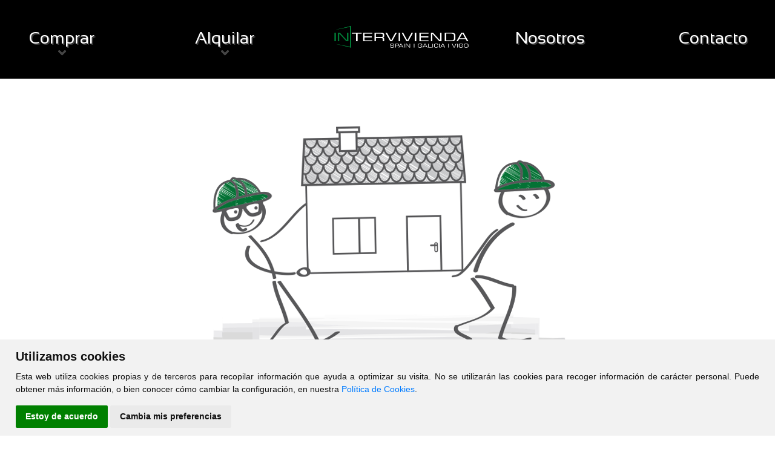

--- FILE ---
content_type: text/html; charset=UTF-8
request_url: https://intervivienda.com/comprar/piso/Pontevedra/Vigo/145852
body_size: 6255
content:
<?xml version="1.0" encoding="utf-8"?><!DOCTYPE html>
<html lang="es-ES" xml:lang="es">
<head prefix="og: http://ogp.me/ns# fb: http://ogp.me/ns/fb# website: http://ogp.me/ns/website#" itemscope itemtype="https://schema.org/WebSite">
	<meta name="renderer" content="webkit" />
	<meta name="force-rendering" content="webkit" />
	<meta http-equiv="X-UA-Compatible" content="IE=edge,chrome=1" />
    <meta http-equiv="content-type" content="text/html; charset=UTF-8" />
    <meta charset="utf-8" />
	
	<!-- DNS Prefetch, Prefetch y Preconnect -->
	
	<meta http-equiv="x-dns-prefetch-control" content="on" />
		
	<!-- Fin DNS Prefetch -->
	
	<!-- Cookie Consent, Niveles de consentimiento para scripts: strictly-necessary, functionality, tracking, targeting -->
	<script type="text/javascript" src="https://intervivienda.com/js/cookie-consent.php"></script>
	<script type="text/javascript">
		document.addEventListener('DOMContentLoaded', function () {
			cookieconsent.run({"notice_banner_type":"simple","consent_type":"express","palette":"light","language":"es","website_name":"Intervivienda Inmobiliaria","change_preferences_selector":"#cambiarPreferencias","cookies_policy_url":"https://intervivienda.com/Politica_cookies.html"});
		});
	</script>
	
	<!-- Matomo -->
	<script type="text/plain" cookie-consent="tracking">
		var _paq = window._paq = window._paq || [];
		/* tracker methods like "setCustomDimension" should be called before "trackPageView" */
		_paq.push(['trackPageView']);
		_paq.push(['enableLinkTracking']);
		(function() {
			var u=atob("Ly9zdGF0cy5jbGlja3ZpdmllbmRhcy5lcy8=");
			_paq.push(['setTrackerUrl', u+'matomo.php']);
			_paq.push(['setSiteId', '19']);
			var d=document, g=d.createElement('script'), s=d.getElementsByTagName('script')[0];
			g.async=true; g.src=u+'matomo.js'; s.parentNode.insertBefore(g,s);
		})();
	</script>
	<!-- End Matomo Code -->
	
	<noscript>Tu navegador no soporta el uso de javascript y por lo tanto muchas de las funcionalidades de esta web no estarán disponibles.</noscript>
	<!-- End Cookie Consent -->
	
	<meta name="viewport" content="width=device-width, initial-scale=1.0" />
	<meta name="MobileOptimized" content="width" />
	<meta name="HandheldFriendly" content="true" />
	<meta name="apple-mobile-web-app-capable" content="yes" />
	<meta name="apple-mobile-web-app-status-bar-style" content="black" />
	<meta name="apple-mobile-web-app-able-content" content = "yes" />
	<base href="https://intervivienda.com" />
	
    <title>Intervivienda Inmobiliaria - </title>
	<meta itemprop="name" content="" />
	<meta name="Title" content="" />
	<meta http-equiv="Title" content="" />
	
	<meta itemprop="description" content="" />
	<meta name="Description" content="" />
	<meta http-equiv="Description" content="" />
	
	<meta name="Keywords" content="" />
	<meta http-equiv="Keywords" content="" />
	
	<meta name="Author" content="Intervivienda Inmobiliaria" />
	<meta http-equiv="Author" content="Intervivienda Inmobiliaria" />
	
	<meta itemprop="image" content="https://intervivienda.com/css/images/sin_foto.jpg" />	<link rel="preconnect" href="https://fonts.googleapis.com">
    <link rel="preconnect" href="https://fonts.gstatic.com" crossorigin>
    <link href="https://fonts.googleapis.com/css2?family=Condiment&family=Merriweather:ital,opsz,wght@0,18..144,300..900;1,18..144,300..900&family=Sansation:ital,wght@0,300;0,400;0,700;1,300;1,400;1,700&display=swap" rel="stylesheet">

	<meta name="robots" content="INDEX,FOLLOW" />
	<meta name="revisit-after" content="7 days" />
	
	<meta http-equiv="Expires" content="0" />
	<meta http-equiv="Last-Modified" content="0" />
	<meta http-equiv="Cache-Control" content="no-cache, must-revalidate" />
	
	<meta name="VW96.objecttype" content="Document" />
	<meta name="distribution" content="global" />
	<meta name="resource-type" content="document" />
	
	<!-- Dublin Core -->
	
	<link rel="schema.DC" href="http://purl.org/dc/elements/1.1/" />
	<meta name="DC.title" content="" />
	<meta name="DC.identifier" content="https://www.intervivienda.com/" />
	<meta name="DC.language" scheme="ISO639-1" content="es" />
	<meta name="DC.creator" content="Intervivienda Inmobiliaria" />
	<meta name="DC.publisher" content="Intervivienda Inmobiliaria" />
	
	<!-- End of Dublin Core -->
	
	<!-- Geo Meta Tags -->
	
	<meta name="geo.region" content="ES-GA" />
	<meta name="geo.placename" content="Vigo, Pontevedra, España" />
	<meta name="geo.position" content="42.233202;-8.719892" />
	<meta name="ICBM" content="42.233202, -8.719892" />
	
	<!-- End of Geo Meta Tags -->
	
	<!-- Metas Facebook -->
	
	<meta property="og:type" content="article" />
	<meta property="og:title" content="" />	<meta property="og:url" content="https://intervivienda.com" />	<meta property="og:description" content="" />	<meta property="og:image" itemprop="image" content="https://intervivienda.com/css/images/sin_foto.jpg" /><meta property="og:image:url" itemprop="image" content="https://intervivienda.com/css/images/sin_foto.jpg" /><meta property="og:image:type" content="image/jpeg" /><meta property="og:image:width" content="601" /><meta property="og:image:height" content="316" /><meta property="og:image:alt" content="" />	
	<!-- Fin Metas Facebook -->
	
	<!-- Metas Twitter -->
	
	<meta name="twitter:card" content="summary_large_image" />
	<meta property="twitter:title" content="" />	<meta property="twitter:description" content="" />	<meta property="twitter:image" content="https://intervivienda.com/css/images/sin_foto.jpg" />	
	<!-- Fin Metas Twitter -->
	
	<!-- Schema ld+json -->
	
	<script type="application/ld+json">
		{
			"@context": "http://schema.org",
			"@type": "RealEstateAgent",
			"name": "Intervivienda Inmobiliaria",
			"url": "https://www.intervivienda.com",
			"image": "https://www.intervivienda.com/css/images/sin_foto.jpg",
			"logo": "https://www.intervivienda.com/css/images/logo.png",
			"telephone": "+34986223644",
			"email": "intervivienda@intervivienda.com",
			"description": "Venta y alquiler de viviendas en Vigo, Servicios Inmobiliarios. Pisos, locales, oficinas, naves industriales, garajes, trasteros, chalets, adosados",
			"hasMap" : "https://goo.gl/maps/S6pqBZm8XxZAg7Mc9",
			"openingHours" : ["Mo-Th Mañanas: 10:00-14:00 , Tardes: 16:00-20:00", "Fr Mañanas: 10:00-15:00"],
			"sameAs" : ["https://www.facebook.com/Intervivienda-Regueira-Ramos-Asociados-SL-182806155398073/","https://twitter.com/InterviviendaEs/"],
			"address": {
				"@type": "PostalAddress",
				"streetAddress": "Calle Areal 74",
				"addressLocality": "Vigo",
				"addressRegion": "Pontevedra",
				"postalCode": "36201",
				"addressCountry": "ES"
			},
			"geo": {
				"@type": "GeoCoordinates",
				"latitude": 42.233202,
				"longitude": -8.719892
			},
			"contactPoint": [{
				"@type": "ContactPoint",
				"telephone": "+34986223644",
				"contactType": "customer service",
				"areaServed": "ES"
			}]
		}
	</script>
	
	<!-- Fin Schema ld+json -->
	
	<link rel="shortcut icon" type="image/x-icon" href="css/images/favicon.ico" />
	<link rel="icon" type="image/x-icon" href="css/images/favicon.ico" />
	<link rel="favicon" type="image/x-icon" href="css/images/favicon.ico" />
	
	<link rel="stylesheet" type="text/css" href="css/flexnav.css" media="all" />	
	<link rel="stylesheet" type="text/css" href="css/fontawesome-min.css" media="all" />
	<link rel="stylesheet" type="text/css" href="css/font-cv.css" media="all" />
	<link rel="stylesheet" type="text/css" href="css/slider.css" media="all" />
	<link rel="stylesheet" type="text/css" href="css/style.css" media="all" />
	<link rel="stylesheet" type="text/css" href="css/colorbox.css" media="all" />
	<link rel="stylesheet" type="text/css" href="css/inmobiliaria_ficha.css" media="all" />
	<link rel="stylesheet" type="text/css" href="css/inmobiliaria_lista.css" media="all" />
	<link rel="stylesheet" type="text/css" href="css/jquery-ui.min.css" media="all" />
	<link rel="stylesheet" type="text/css" href="css/sweetalert.css" media="all" />
	<link rel="stylesheet" type="text/css" href="css/redes_sociales.css?ver=2025120901" media="all" />
	<link rel="stylesheet" type="text/css" href="css/leaflet.css" media="all" />
	<link rel="stylesheet" type="text/css" href="css/jquery.multiselect.css" media="all" />
	<link rel="stylesheet" type="text/css" href="css/MarkerCluster.css" media="all" />
	<link rel="stylesheet" type="text/css" href="css/jquery.bxslider.css" media="all" />
	<link rel="stylesheet" type="text/css" href="css/calendario.css" media="all" />
	<link rel="stylesheet" type="text/css" href="js/css/jquery.dataTables.min.css" media="all" />
	<link rel="stylesheet" type="text/css" href="js/css/responsive.dataTables.min.css" media="all" />
	<link rel="stylesheet" type="text/css" href="js/css/responsive.jqueryui.min.css" media="all" />
	<link rel="stylesheet" type="text/css" href="js/css/pannellum.css" media="all" />
	<link rel="stylesheet" type="text/css" href="css/select2.min.css" media="all" />
	
	<script type="text/javascript" src="./js/jquery-1.11.3.min.js"></script>
	<script type="text/javascript" src="./js/jquery.slider.js"></script>
	<script type="text/javascript" src="./js/jquery.colorbox.js"></script>
	<script type="text/javascript" src="./js/pannellum.js"></script>
	<script type="text/javascript" src="./jslocal/jquery.flexnav.js"></script>
	<script type="text/javascript" src="./jslocal/jquery-ui.min.js"></script>
	<script type="text/javascript" src="./jslocal/sweetalert.min.js"></script>
	<script type="text/javascript" src="./jslocal/leaflet.js"></script>
	<script type="text/javascript" src="./jslocal/jquery.multiselect.js"></script>
	<script type="text/javascript" src="./jslocal/DistanceGrid.js"></script>
	<script type="text/javascript" src="./jslocal/MarkerCluster.js"></script>
	<script type="text/javascript" src="./jslocal/MarkerClusterGroup.js"></script>
	<script type="text/javascript" src="./jslocal/MarkerCluster.QuickHull.js"></script>
	<script type="text/javascript" src="./jslocal/MarkerCluster.Spiderfier.js"></script>
	<script type="text/javascript" src="./jslocal/MarkerClusterGroup.Refresh.js"></script>
	<script type="text/javascript" src="./jslocal/MarkerOpacity.js"></script>
	<script type="text/javascript" src="./jslocal/jquery.bxslider.min.js"></script>
	<script type="text/javascript" src="./js/jquery.dataTables.min.js"></script>
	<script type="text/javascript" src="./js/dataTables.responsive.min.js"></script>
	<script type="text/javascript" src="./js/responsive.jqueryui.min.js"></script>
	<script type="text/javascript" src="./jslocal/select2.min.js"></script>
		
	<script type="text/javascript">
		var dialogoContacto;
		var menuAbierto = false;
		$(window).on('resize load',function() {
			if ($(window).width() > $(window).height()) {
				$(".galeriaColorBox").colorbox({rel:'galeriaColorBox',height:"96%"});
			} else {
				$(".galeriaColorBox").colorbox({rel:'galeriaColorBox',width:"96%"});
			}
		});
		
		$(".galeriaColorBox").on('click',function() {
			if ($(window).width() > $(window).height()) {
				$(".galeriaColorBox").colorbox({rel:'galeriaColorBox',height:"96%"});
			} else {
				$(".galeriaColorBox").colorbox({rel:'galeriaColorBox',width:"96%"});
			}
		});

		jQuery(function ($) {
			$(document).ready(function(){
				$('.translation-links a').click(function(e){
					e.preventDefault();
					var lang = $(this).data('lang');
					$('#google_translate_element select option').each(function(){
						if($(this).val()==lang) {
							$(this).parent().val($(this).val());
							var container = document.getElementById('google_translate_element');
							var select = container.getElementsByTagName('select')[0];
							triggerHtmlEvent(select, 'change');
						}
					});
				});

				$("#botonMenu").click(function(){
					if (menuAbierto){
						$("#header_out").css("left","-100vw");
						$("#botonMenu").addClass("fa-bars");
						$("#botonMenu").removeClass("fa-times");
					}else{
						$("#header_out").css("left","0");
						$("#botonMenu").addClass("fa-times");
						$("#botonMenu").removeClass("fa-bars");
					}
					menuAbierto = !menuAbierto;
				})

				
				$('.bxslider').bxSlider({
					adaptiveHeight: true,
					auto: true,
					autoControls: false,
					controls: false,
					mode: 'fade',
					pause: 5000,
					pager: false
				});
				
				$('.flexnav li > ul li').show();
				
				$('#myList').select2();
				
				function tabla_cookies() {
					$('#tabla_cookies').DataTable({
						"autoWidth": false,
						"bFilter": false,
						"bInfo": false,
						"deferRender": true,
						"order": [[ 0, 'desc' ]],
						responsive: {
							details: {
								type: 'column',
								target: -1
							}
						},
						columnDefs: [ {
							className: 'control',
							orderable: false,
							targets:   -1
						} ],
						paging: false,
						language: {
							url: '../jslocal/spanish.json'
						}
					});
				}
				
				tabla_cookies();
			});
			
			$(".flexnav").flexNav({
				'downIcon': 'fa-angle-down'
				}
			);
			
			$("#id_zona").multiselect({
				columns: 4,
				placeholder: 'Seleccionar Zonas',
				selectAll :true
			});
			
			$("#formularioContactoBoton").click(enviarContacto);
			$("#formularioContactoBoton2").click(enviarContacto2);
			
		});
		
		function multizonas() {
			$('#id_zona').multiselect( 'reload' );
		}
		
		function Contactar(asunto) {
			$("#dialog-contacto").load("./formulario_contacto.php", function() {
				$("#contactoAsunto").val("Referencia: "+asunto);
				dialogoContacto.dialog( "open" );
			});	
			dialogoContacto.dialog( "open" );
		}
		
		function enviarContacto() {
			if ($("#formularioContactoNombre").val()=="") {
				swal("Error al enviar el formulario", "El campo Nombre es obligatorio", "error");
				return;
			}
			if ($("#formularioContactoTelefono").val()=="") {
				swal("Error al enviar el formulario", "El campo Teléfono es obligatorio", "error");
				return;
			}
			if ($("#formularioContactoEmail").val()=="") {
				swal("Error al enviar el formulario", "El campo E-mail es obligatorio", "error");
				return;
			}
			
			var data = $("#formulario_contacto").serialize();
			$.ajax({
				url: "./contactar.php",
				type: "POST",
				data: data,
				dataType: "html",
				success: function(html) {
					if (html.indexOf("OK")>-1) {
						swal("Formulario Enviado", "Gracias por contactar con nosotros. Le responderemos lo antes posible", "success");
					}else{
						swal("Error al enviar el formulario", html, "error");
					}
				}
			});
		}
		
		function enviarContacto2() {
			if ($("#formularioContactoNombre").val()=="") {
				swal("Error al enviar el formulario", "El campo Nombre es obligatorio", "error");
				return;
			}
			if ($("#formularioContactoTelefono").val()=="") {
				swal("Error al enviar el formulario", "El campo Teléfono es obligatorio", "error");
				return;
			}
			if ($("#formularioContactoEmail").val()=="") {
				swal("Error al enviar el formulario", "El campo E-mail es obligatorio", "error");
				return;
			}
			if(!$("#AceptoAviso").prop("checked")){
				swal("Error al enviar el formulario", "Debe aceptar la política de privacidad", "error");
				return;
			}
			
			var data = $("#formulario_contacto").serialize();
			//console.log(data);
			$.ajax({
				url: "./contactar.php",
				type: "POST",
				data: data,
				dataType: "html",
				success: function(html) {
					if (html.indexOf("OK")>-1) {
						$(".formularioListado").css("display","none");
						swal("Formulario Enviado", "Muchas gracias por su mensaje. Le contestaremos lo antes posible.", "success");
					}else{
						$(".formularioListado").css("display","none");
						swal("Error al enviar el formulario", html, "error");
					}
				}
			});
		}
		
		function triggerHtmlEvent(element, eventName) {
			var event;
			if(document.createEvent) {
				event = document.createEvent('HTMLEvents');
				event.initEvent(eventName, true, true);
				element.dispatchEvent(event);
			}
			else {
			event = document.createEventObject();
				event.eventType = eventName;
				element.fireEvent('on' + event.eventType, event);
			}
		}
	</script>
	
	<style>
		.select2-container { z-index: 9999; }
		.select2 { width: 60px !important; float: left; }
		.select2-results__options--nested { text-align: left; margin-left: 10px; margin-right: 10px; }
		.select2-results__option--highlighted[aria-selected] { background-color: #3875d7 !important; }
		.select2-results__option[role="treeitem"] { background: none; padding-left: 0; font-size: 15px; height: 25px; }
		.select2-selection--single {
			background: url(/css/images/banderas/es.png) no-repeat center;
		}
		li[id$="-es"] {
			background: url(/css/images/banderas/es.png) no-repeat center !important; 
		}
		li[id$="-en"] {
			background: url(/css/images/banderas/en.png) no-repeat center !important; 
		}
		li[id$="-gl"] {
			background: url(/css/images/banderas/gl.png) no-repeat center !important; 
		}
		li[id$="-fr"] {
			background: url(/css/images/banderas/fr.png) no-repeat center !important; 
		}
		li[id$="-it"] {
			background: url(/css/images/banderas/it.png) no-repeat center !important; 
		}
		li[id$="-pt"] {
			background: url(/css/images/banderas/pt.png) no-repeat center !important; 
		}
		li[id$="-de"] {
			background: url(/css/images/banderas/de.png) no-repeat center !important; 
		}
		.select2-search__field { display: none; }
		.select2-container--default .select2-selection--single { border: 1px solid #0054a1; }
		
		.minificha_precio font, #minifichas_boton font, #contactolocalizacion_formulario_titulo font, #contactolocalizacion_titulo font {
			color: #fff;
		}
		#trabajo {
			font-size: 15px;
			line-height: 15px;
		}
					@keyframes animatedBackground {
				0 { background-position: 0 0; }
				100% { background-position: 100% 0; }
			}
			@-o-keyframes animatedBackground {
				0 { background-position: 0 0; }
				100% { background-position: 100% 0; }
			}
			@-ms-keyframes animatedBackground {
				0 { background-position: 0 0; }
				100% { background-position: 100% 0; }
			}
			@-moz-keyframes animatedBackground {
				0 { background-position: 0 0; }
				100% { background-position: 100% 0; }
			}
			@-webkit-keyframes animatedBackground {
				0 { background-position: 0 0; }
				100% { background-position: 100% 0; }
			}
					
		@media all and (min-width: 991px) {
			#aviso_aviso {
				position: absolute;
			}
		}
		@media all and (min-width: 990px) {
			.flexnav li {
				width: 16%;
			}
			.flexnav .touch-button {
				width: 100%;
				bottom: -5px;
			}
		}
		#titulo{
			text-align: center;
			width: 100%;
			font-weight: 600;
		}
		
			</style>
	
	</head>
<body >
	<div id="aviso_aviso" style="font-family: monospace;z-index: 9999;width: 100%;text-align: center;font-size: 15px;line-height: 18px;display: block;top: 5px; display: none;">
		<div style="border: 1px dashed #ffff00;max-width: 460px;width: 100%;margin: 0 auto;box-sizing: border-box;padding: 9px 5px;color: #fff;background: #2c5234;">
			<a href="Contacto.html" style="color: #fff;">¿Quieres que tasemos tu propiedad? 986 223 644</a>
		</div>
	</div>
	
		<div id="header_ancho" class="negro">
		<div id="header_out">
			<div id="header">
				<div id="menu">
					<ul class="flexnav with-js opacity lg-screen" data-breakpoint="990" style='display:flex;justify-content:space-between;'>
						<li class="item-with-ul"><a href="#" id="menu_comprar">Comprar</a>
							<ul style="display: none;" class="">
								<li style="display: list-item;"><a href="comprar/pisos" id="menu_comprar">Pisos</a></li>
								<li style="display: list-item;"><a href="comprar/casas" id="menu_comprar">Casas</a></li>
								<li style="display: list-item;"><a href="comprar/locales" id="menu_comprar">Locales</a></li>
								<li style="display: list-item;"><a href="comprar/solares" id="menu_comprar">Solares</a></li>
								<li style="display: list-item;"><a href="comprar/garajes" id="menu_comprar">Garajes</a></li>
							</ul><span class="touch-button"><i class="fa fa-angle-down"></i></span>
						</li>
						<li class="item-with-ul"><a href="#" id="menu_alquilar">Alquilar</a>
							<ul style="display: none;" class="">
								<li style="display: list-item;"><a href="alquilar/pisos" id="menu_comprar">Pisos</a></li>
								<li style="display: list-item;"><a href="alquilar/casas" id="menu_comprar">Casas</a></li>
								<li style="display: list-item;"><a href="alquilar/locales" id="menu_comprar">Locales</a></li>
								<li style="display: list-item;"><a href="alquilar/garajes" id="menu_comprar">Garajes</a></li>
							</ul><span class="touch-button"><i class="fa fa-angle-down"></i></span>
						</li>
						<li id="MenuLi"><a href="Inicio.html"><img src='css/images/logob.png' width='250' style='margin-top:-15px'></a></li>
						<li id="li_4"><a href="Nosotros.html" id="menu_4">Nosotros</a></li>
						<li id="li_9"><a href="Contacto.html" id="menu_9">Contacto</a></li>
					</ul>
				</div>
			</div>
		</div>
		<span class="fa fa-bars" id="botonMenu"></span>
	</div>
			<div id="contenido_ancho">
            <div id="contenido_out">
                <div id="contenido">
					<div id="inmuebleEliminadoFoto"></div>
		<div id="inmuebleEliminado">Inmueble No Encontrado.</div>
		                </div>
            </div>
        </div>
        	
	<div id="div_direccion_ancho">
		<div id="div_direccion_out">
			<div id="div_direccion">
				<div id="div_direccion_logo">
					<img src="css/images/logob.png" id="div_direccion_logo_foto" title="Intervivienda" alt="Intervivienda" style='width:190px;'/>
					<div id="div_direccion_descripcion">
						<ul>
							<li><i class="fa fa-map-marker-alt"></i> Calle Areal, 74, 36201 Vigo</li>
							<li><i class="fa fa-phone"></i> <a href="tel:+34986223644">(+34) 986 223 644</a></li>
							<li><i class="fa fa-envelope"></i> <a href="mailto:intervivienda@intervivienda.com">intervivienda@intervivienda.com</a></li>
						</ul>
					</div>
				</div>
			</div>
		</div>
	</div>
	
	<div id="pie_pagina_ancho">
		<div id="pie_pagina_out">
			<div id="pie_pagina">					
				<div id="clickviviendas"><a href="https://www.clickviviendas.com" target="_blank" rel="follow">ClickViviendas</a></div>
				© 2026 Intervivienda Servicios Inmobiliarios
				<div id="avisolegal"><a href="./aviso_legal.html">Aviso Legal</a></div>
			</div>
		</div>
	</div>
	
	<div id="dialog-contacto" title="Contacte con Nosotros">
	</div>
	
		
	
	<!--<link href='https://fonts.googleapis.com/css?family=Lato:400,700&display=swap' rel='stylesheet' type='text/css'>-->
	<link rel="stylesheet" type="text/css" href="googlefonts/lato/lato.css" media="all" />
	
	<script type="text/javascript">
		function traductor(value){
			var lang = value;
			$('#google_translate_element select option').each(function(){
				if($(this).val()==lang) {
					$(this).parent().val($(this).val());
					var container = document.getElementById('google_translate_element');
					var select = container.getElementsByTagName('select')[0];
					triggerHtmlEvent(select, 'change');
				}
			});
		};
		
		// Función moderna de lazy loading con soporte extra
		if ('loading' in HTMLImageElement.prototype) {
			//Usar lazy load de imágenes nativo de navegadores que lo soporten
			const images = document.querySelectorAll("img.lazyload");
			
			images.forEach(img => {
				img.src = img.dataset.src;
			});
			
			if ('loading' in HTMLIFrameElement.prototype) {
				//Usar lazy load de iframes nativo de navegadores que lo soporten
				const iframes = document.querySelectorAll('iframe[loading="lazy"]');
				
				iframes.forEach(iframe => {
					iframe.src = iframe.dataset.src;
				});
			} else {
				// Cargar librería LazySizes
				let script = document.createElement("script");
				script.async = true;
				script.src = "js/lazysizes.min.js";
				document.body.appendChild(script);
			}
		} else {
			//Lazy load manual (Método viejo)
			//window.onload = init;
			
			if ('loading' in HTMLIFrameElement.prototype) {
				//Usar lazy load de iframes nativo de navegadores que lo soporten
				const iframes = document.querySelectorAll('iframe[loading="lazy"]');
				
				iframes.forEach(iframe => {
					iframe.src = iframe.dataset.src;
				});
			}
			
			// Cargar librería LazySizes
			let script = document.createElement("script");
			script.async = true;
			script.src = "js/lazysizes.min.js";
			document.body.appendChild(script);
		}
	</script>
	</body>
</html>